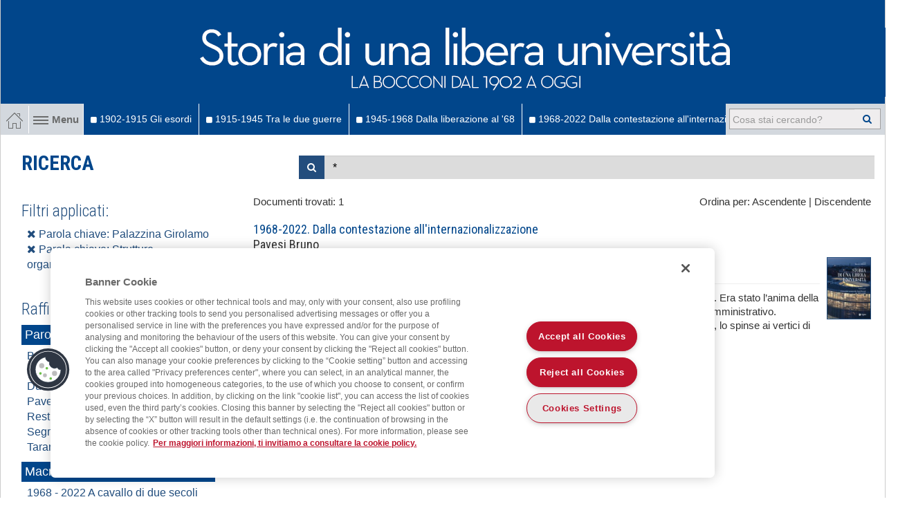

--- FILE ---
content_type: text/html; charset=UTF-8
request_url: https://storiabocconi.egeaonline.it/it/17/ricerca?search=%2A&order=relevance&paginate_pageNum=1&facet%5B0%5D=keywords_ss%3A%22Palazzina+Girolamo%22&facet%5B1%5D=keywords_ss%3A%22Strutture+organizzative%22
body_size: 17443
content:
<!DOCTYPE html>
<html lang="it">

<head><base href="https://storiabocconi.egeaonline.it/" />
    <meta charset="utf-8" />
    <meta http-equiv="X-UA-Compatible" content="IE=edge" />
    <meta name="viewport" content="width=device-width, initial-scale=1" />

    <title>Ricerca - Storia di una libera universit&agrave;</title>
    
<meta property="og:type" content="website">
<meta http-equiv="content-language" content="it" />
<meta property="og:title" content="Ricerca" />
<link rel="canonical" href="https://storiabocconi.egeaonline.it/it/17/ricerca" />
<meta property="og:url" content="https://storiabocconi.egeaonline.it/it/17/ricerca" />    <link href="static/egea/templates/areaweb/./bootstrap/css/bootstrap.min.css" rel="stylesheet" />
    <link href='https://fonts.googleapis.com/css?family=Open+Sans+Regular:400,300,300italic,400italic,600,600italic,700,700italic,800,800italic&subset=latin,latin-ext' rel='stylesheet' type='text/css' />
    <link href='https://fonts.googleapis.com/css?family=Roboto+Condensed:400,700,300,300italic,400italic,700italic' rel='stylesheet' type='text/css' />
            <link href='https://fonts.googleapis.com/css?family=Neutra+text' rel='stylesheet' type='text/css' />
    
    <link rel="stylesheet" href="https://maxcdn.bootstrapcdn.com/font-awesome/4.4.0/css/font-awesome.min.css" />

    <script src="https://ajax.googleapis.com/ajax/libs/jquery/1.11.3/jquery.min.js"></script>

            <script src="https://cdn.cookielaw.org/scripttemplates/otSDKStub.js" type="text/javascript" charset="UTF-8" data-domain-script="9e103e6a-a606-4511-ba76-88f029a432d5"></script>
    
    <!--[if lt IE 9]>
    <script src="https://oss.maxcdn.com/html5shiv/3.7.2/html5shiv.min.js"></script>
    <script src="https://oss.maxcdn.com/respond/1.4.2/respond.min.js"></script>
    <![endif]-->
    <link rel="stylesheet" href="./cache/storiabocconiegeaonlineit/66f6181bcb4cff4cd38fbc804a036db6.css" type="text/css" />    <script type="text/javascript" src="static/glizy/core/js/dejavu/loose/dejavu.min.js?v=2.6.0"></script><script type="text/javascript" src="static/glizy/core/js/Glizy.js?v=2.6.0"></script><script type="text/javascript" src="static/glizy/core/js/locale/it.js"></script><script type="text/javascript">
// <![CDATA[
if (typeof(Glizy)!='object') Glizy = {}; Glizy.baseUrl ="https://storiabocconi.egeaonline.it"; Glizy.ajaxUrl = "ajax.php?pageId=17&ajaxTarget=Page&action=";
// ]]>
</script><script type="text/javascript">
// <![CDATA[
if (typeof(Glizy)!='object') Glizy = {}; Glizy.slideShowSpeed = 5000;
// ]]>
</script><link rel="alternate" type="application/rss+xml" title="RSS 2.0" href="https://storiabocconi.egeaonline.it/feed.php?type=rss2" /><link rel="alternate" type="text/xml" title="RSS .92" href="https://storiabocconi.egeaonline.it/feed.php?type=rss092" /><link rel="alternate" type="application/atom+xml" href="https://storiabocconi.egeaonline.it/feed.php?type=atom030" />                <script src="static/egea/templates/areaweb/../../idp/isPassive-shibboleth-check.js"></script>
        <link href="static/egea/templates/areaweb/css/areaweb_custom/storiabocconiegeaonlineit.css" rel="stylesheet"></head>

<body>
<script src="static/egea/templates/areaweb/./bootstrap/js/bootstrap.min.js"></script>
<div id="outer">
    <header class="clearfix">
        <nav class="navbar top-navbar">
            <div class="navbar-header float-right">
                <ul class="social-networks">
                  
                                                        </ul>
                            </div>
            <div class="clear"></div>
        </nav>

        <div class="bs-docs-header banner-header">
            <a href="https://storiabocconi.egeaonline.it">
                <img src="https://storiabocconi.egeaonline.it/getImage.php?id=625&w=&h=&c=0&co=1&f=0&t=0&.jpg" alt="Storia di una libera università" />            </a>
        </div>


        <nav class="navbar main-navbar dropdown">
            <div class="dropdown home-menu float-left">
                <a class="home" href="https://storiabocconi.egeaonline.it"><img src="static/egea/templates/areaweb/./img/home-ic.png" alt="Home" title="Home" /></a><button class="dropdown-toggle" type="button" id="dropdownMenu1" data-toggle="dropdown" aria-haspopup="true" aria-expanded="true">
                    <img src="static/egea/templates/areaweb/./img/menu-ic.png" alt="Menu" />Menu
                </button>
                <ul class="dropdown-menu" id="mainNavigation"><li class=" "><a href="https://storiabocconi.egeaonline.it/it/108/le-fotografie" title="Le Fotografie"><i class="fa fa-caret-right"></i> Le Fotografie</a></li><li class=" "><a href="https://storiabocconi.egeaonline.it/it/126/i-documenti" title="I Documenti"><i class="fa fa-caret-right"></i> I Documenti</a></li><li class=" "><a href="https://storiabocconi.egeaonline.it/it/100/i-protagonisti" title="I Protagonisti"><i class="fa fa-caret-right"></i> I Protagonisti</a></li></ul>            </div>

            <button data-target="#toolsNavigation" data-toggle="collapse" class="pull-left btn-responsive-menu" type="button">
                <img alt="Menu" src="static/egea/templates/areaweb/img/menu-ic.png"> Esplora
            </button>
            <ul class="main-menu float-left" id="toolsNavigation"><li class=" "><a href="https://storiabocconi.egeaonline.it/it/17/ricerca?search=%2A&amp;order=leastRecent&amp;paginate_pageNum=1&amp;facet%5B0%5D=macroaree1_ss%3A%221902+-1915+Gli+esordi%22" title="1902-1915 Gli esordi"><i class="fa fa-square"></i> 1902-1915 Gli esordi</a></li><li class=" "><a href="https://storiabocconi.egeaonline.it/it/17/ricerca?search=%2A&amp;order=leastRecent&amp;paginate_pageNum=1&amp;facet%5B0%5D=macroaree1_ss%3A%221915+-+1945+Tra+le+due+guerre%22" title="1915-1945 Tra le due guerre"><i class="fa fa-square"></i> 1915-1945 Tra le due guerre</a></li><li class=" "><a href="https://storiabocconi.egeaonline.it/it/17/ricerca?search=%2A&amp;order=leastRecent&amp;paginate_pageNum=1&amp;facet%5B0%5D=macroaree1_ss%3A%221945+-+1968+Dalla+liberazione+al+%2768%22" title="1945-1968 Dalla liberazione al '68"><i class="fa fa-square"></i> 1945-1968 Dalla liberazione al '68</a></li><li class=" "><a href="https://storiabocconi.egeaonline.it/it/17/ricerca?search=%2A&amp;order=leastRecent&amp;paginate_pageNum=1&amp;facet%5B0%5D=macroaree1_ss%3A%221968+-+2022+A+cavallo+di+due+secoli%22" title="1968-2022 Dalla contestazione all'internazionalizzazione"><i class="fa fa-square"></i> 1968-2022 Dalla contestazione all'internazionalizzazione</a></li><li class=" "><a href="https://storiabocconi.egeaonline.it/it/129/empty_$" title="-"><i class="fa fa-square"></i> -</a></li></ul><form class="navbar-form search col-sm-3 col-md-3 pull-right" role="search" method="get" action="https://storiabocconi.egeaonline.it/it/17/ricerca">
    <div class="input-group">
      <input name="search" type="text" class="form-control" placeholder="Cosa stai cercando?"/>
      <input type="hidden" name="order" value="relevance"/>
      <input type="hidden" name="paginate_pageNum" value="1"/>
      <div class="input-group-btn">
          <button class="btn btn-default" type="submit"><i class="fa fa-search"></i></button>
      </div>
    </div>
</form>            <div class="clear"></div>
        </nav>
    </header>

    <div id="content" class="container-fluid newspaper details-event list-events news-content">
        <div class="row">
            <div class="col-xs-12 title">
                <h1 class="pageTitle">Ricerca</h1>                                <form method="get" action="" class="col-xs-8 input-group module-search">
    <span class="input-group-addon">
        <i class="fa fa-search"></i>
    </span>
    <div class="formItemHidden"><input name="pageId" id="pageId" type="hidden" value="17" class=""/></div>
    <label for="search"  class="col-lg-6 ">Ricerca</label><input  id="search" name="search" title="Ricerca" class="form-control " type="text" maxLength="" value="*"/>
    <div class="formItemHidden"><input name="order" id="order" type="hidden" value="relevance" class=""/></div>
    <div class="formItemHidden"><input name="paginate_pageNum" id="paginate_pageNum" type="hidden" value="1" class=""/></div>
</form>            </div>
        </div>
        <div class="row">
            <div class="col-xs-12 clearfix">
                <div  id="c246f2ead0cd018d9bb54009798984bd8" class="clearfix"><div class="solrResult right-column search-section">
    <div class="pull-right">
        <span>Ordina per:</span>

        

        
        <a href="https://storiabocconi.egeaonline.it/it/17/ricerca?search=%2A&amp;amp;order=mostRecent&amp;amp;paginate_pageNum=1&amp;amp;facet%5B0%5D=keywords_ss%3A%22Palazzina+Girolamo%22&amp;amp;facet%5B1%5D=keywords_ss%3A%22Strutture+organizzative%22" title="Ascendente">Ascendente</a>
        <span> | </span>

        
        <a href="https://storiabocconi.egeaonline.it/it/17/ricerca?search=%2A&amp;amp;order=leastRecent&amp;amp;paginate_pageNum=1&amp;amp;facet%5B0%5D=keywords_ss%3A%22Palazzina+Girolamo%22&amp;amp;facet%5B1%5D=keywords_ss%3A%22Strutture+organizzative%22" title="Discendente">Discendente</a>
    </div>

    
        <p class="solrTotal">Documenti trovati: <span>1</span></p>
        <div class="col-xs-12 right-column-list clearfix">
            <div class="open-article open-article--width-cover">
              <div class="article-header">
                <div class="col-xs-12 title">
                  <h4 class="date-news">
                      
                      
                      <span>
                         1968-2022. Dalla contestazione all&#039;internazionalizzazione
                      </span>
                  </h4>
                  <span>
                    <h4 class="authors-news">Pavesi Bruno</h4>
                  </span>
                  <h1 class="title-blog-event"><a href="https://storiabocconi.egeaonline.it/it/21/archivio/rivista/3444016/articolo/3457849" title="Una nuova struttura amministrativa">Una nuova struttura amministrativa</a></h1>
                  <span>
                    
                  </span>
                  <hr/>
                </div>
              </div>
              <div class="col-xs-12 content-news-list">
                 L’amministrazione negli anni Sessanta Girolamo Palazzina resse la Bocconi dal 1914 sin quasi al 1970. Era stato l’anima della struttura amministrativa – e non solo – fino al 1959, quando Carlo Baccarini venne nominato direttore amministrativo. L’improvvisa scomparsa, nel 1914, di Leopoldo Sabbatini, del quale dal 1908 Palazzina era il segretario, lo spinse ai vertici di un’università ...
              </div>
            </div>
            <div class="conver-in-result">
                <img src="https://digitalibri.egeaonline.it/getImage.php?id=28929&amp;w=150&amp;h=220&amp;c=0&amp;co=1&amp;f=0&amp;t=0&amp;.jpg"/>
                <span class="pull-right"></span>
            </div>
      </div>
	
  
</div><div class="left-column solr solrFacet">
    <div class="col-xs-12">
    
        <h3 class="selected">Filtri applicati:</h3>
        <ul class="selected">
            <li><a href="https://storiabocconi.egeaonline.it/it/17/ricerca?search=%2A&amp;order=relevance&amp;paginate_pageNum=1&amp;facet%5B0%5D=keywords_ss%3A%22Strutture+organizzative%22" title="Rimuovi filtro: Palazzina Girolamo"><i class="fa fa-times"></i> Parola chiave: Palazzina Girolamo</a></li><li><a href="https://storiabocconi.egeaonline.it/it/17/ricerca?search=%2A&amp;order=relevance&amp;paginate_pageNum=1&amp;facet%5B0%5D=keywords_ss%3A%22Palazzina+Girolamo%22" title="Rimuovi filtro: Strutture organizzative"><i class="fa fa-times"></i> Parola chiave: Strutture organizzative</a></li>
        </ul>
    
    <h3>Raffina la ricerca</h3>
    
        
            <h4>Parola chiave</h4>
            <ul class="toggle">
                
                    <li><a href="https://storiabocconi.egeaonline.it/it/17/ricerca?search=%2A&amp;order=relevance&amp;paginate_pageNum=1&amp;facet%5B0%5D=keywords_ss%3A%22Palazzina+Girolamo%22&amp;facet%5B1%5D=keywords_ss%3A%22Strutture+organizzative%22&amp;facet%5B2%5D=keywords_ss%3A%22Baccarini+Carlo%22" title="Aggiungi filtro: Baccarini Carlo">Baccarini Carlo (1)</a></li>
                
                    <li><a href="https://storiabocconi.egeaonline.it/it/17/ricerca?search=%2A&amp;order=relevance&amp;paginate_pageNum=1&amp;facet%5B0%5D=keywords_ss%3A%22Palazzina+Girolamo%22&amp;facet%5B1%5D=keywords_ss%3A%22Strutture+organizzative%22&amp;facet%5B2%5D=keywords_ss%3A%22Croccolo+Alessandro%22" title="Aggiungi filtro: Croccolo Alessandro">Croccolo Alessandro (1)</a></li>
                
                    <li><a href="https://storiabocconi.egeaonline.it/it/17/ricerca?search=%2A&amp;order=relevance&amp;paginate_pageNum=1&amp;facet%5B0%5D=keywords_ss%3A%22Palazzina+Girolamo%22&amp;facet%5B1%5D=keywords_ss%3A%22Strutture+organizzative%22&amp;facet%5B2%5D=keywords_ss%3A%22Dubini+Enrico%22" title="Aggiungi filtro: Dubini Enrico">Dubini Enrico (1)</a></li>
                
                    <li><a href="https://storiabocconi.egeaonline.it/it/17/ricerca?search=%2A&amp;order=relevance&amp;paginate_pageNum=1&amp;facet%5B0%5D=keywords_ss%3A%22Palazzina+Girolamo%22&amp;facet%5B1%5D=keywords_ss%3A%22Strutture+organizzative%22&amp;facet%5B2%5D=keywords_ss%3A%22Pavese+Giovanni%22" title="Aggiungi filtro: Pavese Giovanni">Pavese Giovanni (1)</a></li>
                
                    <li><a href="https://storiabocconi.egeaonline.it/it/17/ricerca?search=%2A&amp;order=relevance&amp;paginate_pageNum=1&amp;facet%5B0%5D=keywords_ss%3A%22Palazzina+Girolamo%22&amp;facet%5B1%5D=keywords_ss%3A%22Strutture+organizzative%22&amp;facet%5B2%5D=keywords_ss%3A%22Resti+Enrico%22" title="Aggiungi filtro: Resti Enrico">Resti Enrico (1)</a></li>
                
                    <li><a href="https://storiabocconi.egeaonline.it/it/17/ricerca?search=%2A&amp;order=relevance&amp;paginate_pageNum=1&amp;facet%5B0%5D=keywords_ss%3A%22Palazzina+Girolamo%22&amp;facet%5B1%5D=keywords_ss%3A%22Strutture+organizzative%22&amp;facet%5B2%5D=keywords_ss%3A%22Segreteria%22" title="Aggiungi filtro: Segreteria">Segreteria (1)</a></li>
                
                    <li><a href="https://storiabocconi.egeaonline.it/it/17/ricerca?search=%2A&amp;order=relevance&amp;paginate_pageNum=1&amp;facet%5B0%5D=keywords_ss%3A%22Palazzina+Girolamo%22&amp;facet%5B1%5D=keywords_ss%3A%22Strutture+organizzative%22&amp;facet%5B2%5D=keywords_ss%3A%22Taranto+Riccardo%22" title="Aggiungi filtro: Taranto Riccardo">Taranto Riccardo (1)</a></li>
                
            </ul>
        
    
        
            <h4>Macroarea</h4>
            <ul class="toggle">
                
                    <li><a href="https://storiabocconi.egeaonline.it/it/17/ricerca?search=%2A&amp;order=relevance&amp;paginate_pageNum=1&amp;facet%5B0%5D=keywords_ss%3A%22Palazzina+Girolamo%22&amp;facet%5B1%5D=keywords_ss%3A%22Strutture+organizzative%22&amp;facet%5B2%5D=macroaree1_ss%3A%221968+-+2022+A+cavallo+di+due+secoli%22" title="Aggiungi filtro: 1968 - 2022 A cavallo di due secoli">1968 - 2022 A cavallo di due secoli (1)</a></li>
                
            </ul>
        
    
        
    
        
    
        
    
        
    
        
    
        
    
        
    
        
    
        
    
        
            <h4>Tipo contenuto</h4>
            <ul class="toggle">
                
                    <li><a href="https://storiabocconi.egeaonline.it/it/17/ricerca?search=%2A&amp;order=relevance&amp;paginate_pageNum=1&amp;facet%5B0%5D=keywords_ss%3A%22Palazzina+Girolamo%22&amp;facet%5B1%5D=keywords_ss%3A%22Strutture+organizzative%22&amp;facet%5B2%5D=tipocontenuto1_ss%3A%22Testo%22" title="Aggiungi filtro: Testo">Testo (1)</a></li>
                
            </ul>
        
    
        
    
        
    
        
    
        
    
        
    
        
    
        
    
        
    
        
    
        
    
        
    
        
    
        
    
        
    
    </div>
</div></div>            </div>
            <div class="col-xs-12 clearfix">
                            </div>
        </div>
    </div>
</div>

<footer>
    <div class="container-fluid">
        <div class="row">
            <div class="align-left float-left">
                <img src="https://storiabocconi.egeaonline.it/getImage.php?id=620&w=&h=&c=0&co=1&f=0&t=0&.jpg" alt="Storia di una libera università" />            </div>
            <div class="align-left float-left bottom-menu">
                <ul class="" id="footerLinks"><li class=" "><a href="https://storiabocconi.egeaonline.it/it/12/privacy" title="Privacy">Privacy</a></li><li class=" "><a href="https://storiabocconi.egeaonline.it/it/128/cookie-policy" title="Cookie Policy">Cookie Policy</a></li></ul>            </div>
            <div class="align-right float-right">
                <img class="logoegea" src="static/egea/templates/areaweb/./img/egea-logo.png" alt="" />
            </div>
        </div>
    </div>
</footer>

<script async src="https://www.googletagmanager.com/gtag/js?id=G-4KWH5Q3G54"></script>
<script>
window.dataLayer = window.dataLayer || [];
function gtag(){dataLayer.push(arguments);}
gtag('js', new Date());
gtag('config', 'G-4KWH5Q3G54', { 'anonymize_ip': true });
</script></body>

</html>